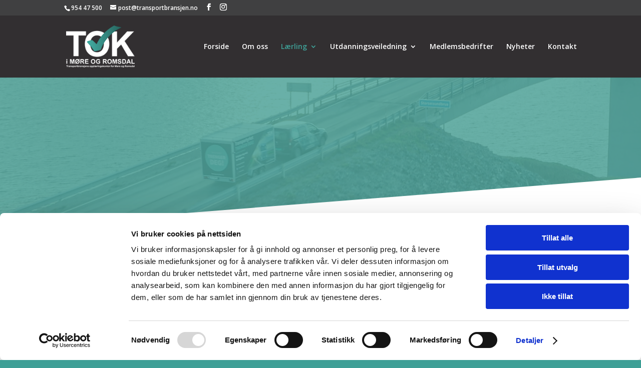

--- FILE ---
content_type: text/css; charset=utf-8
request_url: https://transportbransjen.no/wp-content/et-cache/754/et-core-unified-754.min.css?ver=1759290731
body_size: -57
content:
.et_mobile_menu{border-top:2px solid #3e9f96}#main-header #mobile_menu.et_mobile_menu .sub-menu-toggle{color:#3e9f96}.woocommerce-product-attributes-item,.woocommerce-product-attributes-item__label,.woocommerce-product-attributes-item__value{padding:0!important}.woocommerce-product-attributes-item__value p{padding:4px 0!important}.et_shop_image{display:none}.woocommerce ul.products li.product{margin:0 3.8% 0 0}.et-db #et-boc .et-l .et_pb_wc_related_products ul.products li.product{margin:0 3.8% 0 0}.woocommerce-loop-product__title{color:#3fa198}.et-cart-info{display:none}